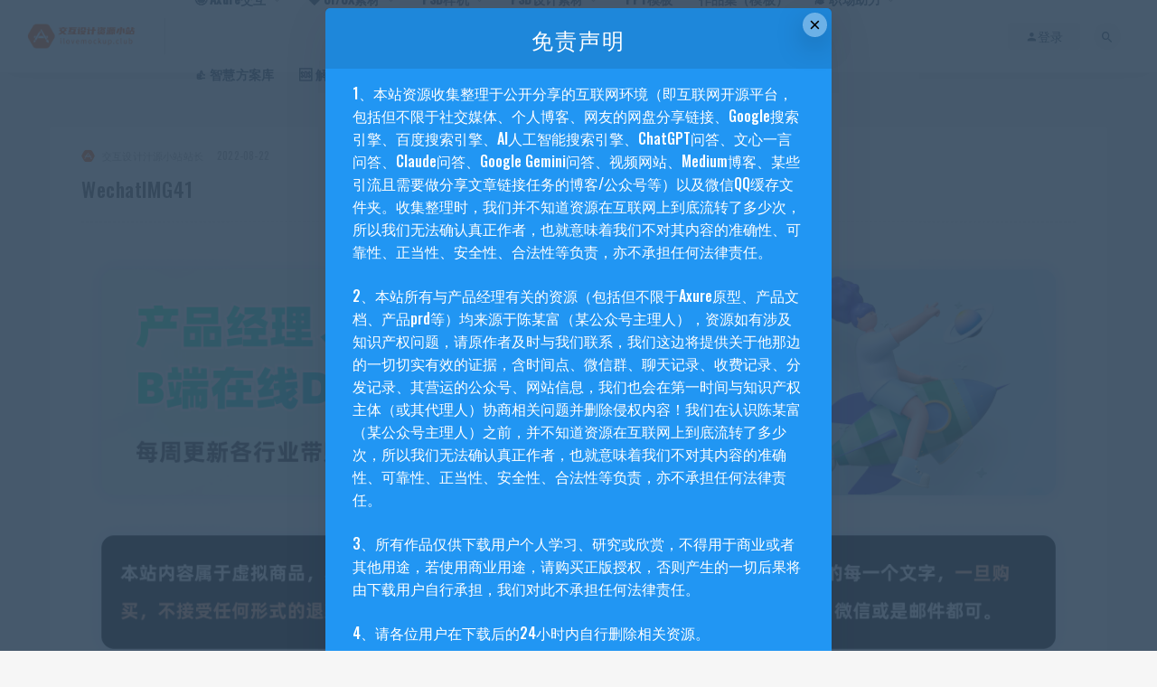

--- FILE ---
content_type: text/html; charset=UTF-8
request_url: https://ilovemockup.club/wechatimg41
body_size: 11297
content:
<!DOCTYPE html>
<html lang="zh-CN">
<head>
	
	<!-- Google tag (gtag.js) -->
	<script async src="https://www.googletagmanager.com/gtag/js?id=G-CB86L1FHR2"></script>
	<script>
  		window.dataLayer = window.dataLayer || [];
  		function gtag(){dataLayer.push(arguments);}
  		gtag('js', new Date());

  		gtag('config', 'G-CB86L1FHR2');
	</script>
	
	<meta charset="UTF-8">
	<meta http-equiv="X-UA-Compatible" content="IE=edge">
	<meta name="viewport" content="width=device-width, initial-scale=1">
	<link rel="profile" href="https://gmpg.org/xfn/11">
	<link href="https://ilovemockup.club/wp-content/uploads/2020/05/1590766833-c74d97b01eae257.png" rel="icon">
	
	<link rel="preconnect" href="https://fonts.googleapis.com">
    <link rel="preconnect" href="https://fonts.gstatic.com" crossorigin>
    <link href="https://fonts.googleapis.com/css2?family=Oswald:wght@500&display=swap" rel="stylesheet">

  <title>WechatIMG41 &#8211; </title>

	<link rel='dns-prefetch' href='//s.w.org' />
        <meta property="og:title" content="WechatIMG41">
        <meta property="og:description" content="">
        <meta property="og:type" content="article">
        <meta property="og:url" content="https://ilovemockup.club/wechatimg41">
        <meta property="og:site_name" content="交互设计汁源小站">
        <meta property="og:image" content="http://ilovemockup.club/wp-content/themes/ripro/assets/images/thumb/1.jpg">
    <link rel='stylesheet' id='external-css'  href='https://ilovemockup.club/wp-content/themes/ripro/assets/css/external.css?ver=8.8.0' type='text/css' media='all' />
<link rel='stylesheet' id='sweetalert2-css'  href='https://ilovemockup.club/wp-content/themes/ripro/assets/css/sweetalert2.min.css?ver=8.8.0' type='text/css' media='all' />
<link rel='stylesheet' id='app-css'  href='https://ilovemockup.club/wp-content/themes/ripro/assets/css/app.css?ver=8.8.0' type='text/css' media='all' />
<link rel='stylesheet' id='diy-css'  href='https://ilovemockup.club/wp-content/themes/ripro/assets/css/diy.css?ver=8.8.0' type='text/css' media='all' />
<link rel='stylesheet' id='fancybox-css'  href='https://ilovemockup.club/wp-content/themes/ripro/assets/css/jquery.fancybox.min.css?ver=8.8.0' type='text/css' media='all' />
<script type='text/javascript' src='https://ilovemockup.club/wp-content/themes/ripro/assets/js/jquery-2.2.4.min.js?ver=2.2.4' id='jquery-js'></script>
<script type='text/javascript' src='https://ilovemockup.club/wp-content/themes/ripro/assets/js/plugins/sweetalert2.min.js?ver=8.8.0' id='sweetalert2-js'></script>
<!-- Analytics by WP-Statistics v12.6.13 - https://wp-statistics.com/ -->
<style type="text/css">body {
    font-family: 'Oswald', sans-serif;
}

.article-content .wp-block-quote, .article-content blockquote {
    font-family: 'Oswald', sans-serif;
}


/*定义滚动条高宽及背景 高宽分别对应横竖滚动条的尺寸*/  
::-webkit-scrollbar  
{  
    width: 2px;  
    height: 4px;  
    background-color: #F5F5F5;  
}  
  
/*定义滚动条轨道 内阴影+圆角*/  
::-webkit-scrollbar-track  
{  
    -webkit-box-shadow: inset 0 0 6px rgba(0,0,0,0.3);  
    border-radius: 10px;  
    background-color: #FFF;  
}  
  
/*定义滑块 内阴影+圆角*/  
::-webkit-scrollbar-thumb  
{  
    border-radius: 10px;  
    -webkit-box-shadow: inset 0 0 6px rgba(0,0,0,.3);  
    background-color: #AAA;  
}

/* 对需要复制的区域单独启用 */
.allow-copy {
  user-select: text;
  -webkit-user-select: text;
}</style>	<!-- HTML5 shim, for IE6-8 support of HTML5 elements. All other JS at the end of file. -->
    <!--[if lt IE 9]>
      <script src="https://ilovemockup.club/wp-content/themes/ripro/assets/js/html5shiv.js"></script>
      <script src="https://ilovemockup.club/wp-content/themes/ripro/assets/js/respond.min.js"></script>
    <![endif]-->
    	
</head>

<body class="attachment attachment-template-default single single-attachment postid-3011 attachmentid-3011 attachment-jpeg  max_width navbar-sticky navbar-full sidebar-none pagination-infinite_button no-off-canvas">

<div class="site">
    
<header class="site-header">
      <div class="navbar">
      <div class="logo-wrapper">
              <a href="https://ilovemockup.club/">
          <img class="logo regular tap-logo" src="https://ilovemockup.club/wp-content/uploads/2020/05/1590766792-96d6f2e7e1f705a.png" data-dark="" alt="交互设计汁源小站">
        </a>
            </div>
      <div class="sep"></div>
      
      <nav class="main-menu hidden-xs hidden-sm hidden-md">
        
        <ul id="menu-menu-1" class="nav-list u-plain-list"><li id="menu-item-44" class="menu-item menu-item-type-taxonomy menu-item-object-category menu-item-has-children menu-item-44"><a href="https://ilovemockup.club/axure-interaction">🤩  Axure交互</a>
<ul class="sub-menu">
	<li id="menu-item-46" class="menu-item menu-item-type-taxonomy menu-item-object-category menu-item-46"><a href="https://ilovemockup.club/axure-interaction/component-library">组件库</a></li>
	<li id="menu-item-45" class="menu-item menu-item-type-taxonomy menu-item-object-category menu-item-45"><a href="https://ilovemockup.club/axure-interaction/interactive-prototype">交互原型</a></li>
	<li id="menu-item-207" class="menu-item menu-item-type-taxonomy menu-item-object-category menu-item-207"><a href="https://ilovemockup.club/axure-interaction/product_requirements_document">PRD文档</a></li>
</ul>
</li>
<li id="menu-item-40" class="menu-item menu-item-type-taxonomy menu-item-object-category menu-item-has-children menu-item-40"><a href="https://ilovemockup.club/ui-ux-material">💎  UI/UX素材</a>
<ul class="sub-menu">
	<li id="menu-item-1332" class="menu-item menu-item-type-taxonomy menu-item-object-category menu-item-1332"><a href="https://ilovemockup.club/ui-ux-material/psd">psd素材</a></li>
	<li id="menu-item-1333" class="menu-item menu-item-type-taxonomy menu-item-object-category menu-item-1333"><a href="https://ilovemockup.club/ui-ux-material/sketch">sketch素材</a></li>
	<li id="menu-item-1334" class="menu-item menu-item-type-taxonomy menu-item-object-category menu-item-1334"><a href="https://ilovemockup.club/ui-ux-material/xd">XD素材</a></li>
	<li id="menu-item-1335" class="menu-item menu-item-type-taxonomy menu-item-object-category menu-item-1335"><a href="https://ilovemockup.club/ui-ux-material/figma">figma素材</a></li>
</ul>
</li>
<li id="menu-item-80" class="menu-item menu-item-type-taxonomy menu-item-object-category menu-item-has-children menu-item-80"><a href="https://ilovemockup.club/psd-mockup">PSD样机</a>
<ul class="sub-menu">
	<li id="menu-item-525" class="menu-item menu-item-type-taxonomy menu-item-object-category menu-item-525"><a href="https://ilovemockup.club/psd-mockup/ui-packaging">UI包装</a></li>
	<li id="menu-item-101" class="menu-item menu-item-type-taxonomy menu-item-object-category menu-item-101"><a href="https://ilovemockup.club/psd-mockup/vis">品牌包装</a></li>
	<li id="menu-item-81" class="menu-item menu-item-type-taxonomy menu-item-object-category menu-item-81"><a href="https://ilovemockup.club/psd-mockup/book-packaging">书籍包装</a></li>
</ul>
</li>
<li id="menu-item-151" class="menu-item menu-item-type-taxonomy menu-item-object-category menu-item-has-children menu-item-151"><a href="https://ilovemockup.club/psd-design-material">PSD设计素材</a>
<ul class="sub-menu">
	<li id="menu-item-152" class="menu-item menu-item-type-taxonomy menu-item-object-category menu-item-152"><a href="https://ilovemockup.club/psd-design-material/pc-app-banner">PC/APP banner</a></li>
	<li id="menu-item-158" class="menu-item menu-item-type-taxonomy menu-item-object-category menu-item-158"><a href="https://ilovemockup.club/psd-design-material/psd-poster">PSD海报</a></li>
</ul>
</li>
<li id="menu-item-3357" class="menu-item menu-item-type-taxonomy menu-item-object-category menu-item-3357"><a href="https://ilovemockup.club/ppt-template">PPT模板</a></li>
<li id="menu-item-3358" class="menu-item menu-item-type-taxonomy menu-item-object-category menu-item-3358"><a href="https://ilovemockup.club/portfolio">作品集（模板）</a></li>
<li id="menu-item-47" class="menu-item menu-item-type-taxonomy menu-item-object-category menu-item-has-children menu-item-47"><a href="https://ilovemockup.club/design-assistance">🎓  职场助力</a>
<ul class="sub-menu">
	<li id="menu-item-49" class="menu-item menu-item-type-taxonomy menu-item-object-category menu-item-49"><a href="https://ilovemockup.club/design-assistance/file">文档</a></li>
	<li id="menu-item-48" class="menu-item menu-item-type-taxonomy menu-item-object-category menu-item-48"><a href="https://ilovemockup.club/design-assistance/tool">工具</a></li>
</ul>
</li>
<li id="menu-item-1504" class="menu-item menu-item-type-taxonomy menu-item-object-category menu-item-1504"><a href="https://ilovemockup.club/smart-solution-library">👍  智慧方案库</a></li>
<li id="menu-item-4620" class="menu-item menu-item-type-custom menu-item-object-custom menu-item-4620"><a href="https://ilovemockup.club/customer_service">🆘  解压密码错误（客服QQ）</a></li>
<li id="menu-item-4623" class="menu-item menu-item-type-custom menu-item-object-custom menu-item-4623"><a href="https://ilovemockup.club/terms_service">😜  免责声明</a></li>
</ul>      </nav>
      
      <div class="main-search">
        <form method="get" class="search-form inline" action="https://ilovemockup.club/">
  <input type="search" class="search-field inline-field" placeholder="输入关键词，回车..." autocomplete="off" value="" name="s" required="required">
  <button type="submit" class="search-submit"><i class="mdi mdi-magnify"></i></button>
</form>        <div class="search-close navbar-button"><i class="mdi mdi-close"></i></div>
      </div>

      <div class="actions">
                  <!-- user -->
                        <div class="login-btn navbar-button"><i class="mdi mdi-account"></i> 登录</div>
                          <!-- user end -->
        <div class="search-open navbar-button"><i class="mdi mdi-magnify"></i></div>
                <div class="burger"></div>
      </div>
    </div>
  </header>

<div class="header-gap"></div>    <div class="site-content">
    

<div class="container">
	<div class="breadcrumbs">
		</div>
	<div class="row">
		<div class="col-lg-12">
			<div class="content-area">
				<main class="site-main">
					<article id="post-3011" class="article-content">
    <div class="container">
  <div class="cao_entry_header">

  <header class="entry-header">          <div class="entry-meta">
                  <span class="meta-author">
            <a>
              <img alt='交互设计汁源小站站长' data-src='https://ilovemockup.club/wp-content/uploads/avatar/avatar-1.png' class='lazyload avatar avatar-40 photo gravatar' height='40' width='40' />交互设计汁源小站站长            </a>
          </span>
                  <span class="meta-date">
            <a href="https://ilovemockup.club/wechatimg41">
              <time datetime="2022-08-22T09:22:22+08:00">
                2022-08-22              </time>
            </a>
          </span>
                    <span class="meta-edit"></span>
        
      </div>
    
    <h1 class="entry-title">WechatIMG41</h1>  </header></div></div>  <div class="container">
    <div class="entry-wrapper">
      <div class="ripro_gg_wrap pc"><a href="https://ilovemockup.club/demo-experience-library" target="_blank"><img src="https://image.ilovemockup.club/wp-content/uploads/2023/09/1693837010-cdef12d3f81c26f.png" style=" width: 100%; margin: 0 0 0 0; text-align: center; "></a>
<img src="https://image.ilovemockup.club/wp-content/uploads/2024/03/1711265420-44c198c146aecc3.png" style=" width: 100%; margin: 0 0 30px 0; text-align: center; "></div>      <div class="entry-content u-text-format u-clearfix">
        <p class="attachment"><a href='https://image.ilovemockup.club/wp-content/uploads/2022/08/1661131342-504ae32ffa11f38.jpeg'><img width="229" height="300" src="[data-uri]" data-srcset="https://image.ilovemockup.club/wp-content/uploads/2022/08/1661131342-504ae32ffa11f38-229x300.jpeg" class="lazyload attachment-medium size-medium" alt="" loading="lazy" srcset="https://image.ilovemockup.club/wp-content/uploads/2022/08/1661131342-504ae32ffa11f38-229x300.jpeg 229w, https://image.ilovemockup.club/wp-content/uploads/2022/08/1661131342-504ae32ffa11f38.jpeg 674w" sizes="(max-width: 229px) 100vw, 229px" /><noscript><img width="229" height="300" src="https://image.ilovemockup.club/wp-content/uploads/2022/08/1661131342-504ae32ffa11f38-229x300.jpeg" class="attachment-medium size-medium" alt="" loading="lazy" srcset="https://image.ilovemockup.club/wp-content/uploads/2022/08/1661131342-504ae32ffa11f38-229x300.jpeg 229w, https://image.ilovemockup.club/wp-content/uploads/2022/08/1661131342-504ae32ffa11f38.jpeg 674w" sizes="(max-width: 229px) 100vw, 229px" /></noscript></a></p>
      </div>
      <div id="pay-single-box"></div>
        <div class="article-copyright">关于本本站资源发布、使用的相关免责声明：</br>
1、本站资源收集整理于公开分享的互联网环境（即互联网开源平台，包括但不限于社交媒体、个人博客、网友的网盘分享链接、Google搜索引擎、百度搜索引擎、AI人工智能搜索引擎、ChatGPT问答、文心一言问答、Claude问答、Google Gemini问答、视频网站、Medium博客、某些引流且需要做分享文章链接任务的博客/公众号等）以及微信QQ缓存文件夹。收集整理时，我们并不知道资源在互联网上到底流转了多少次，所以我们无法确认真正作者，也就意味着我们不对其内容的准确性、可靠性、正当性、安全性、合法性等负责，亦不承担任何法律责任。</br></br>

2、本站所有与产品经理有关的资源（包括但不限于Axure原型、产品文档、产品prd等）均来源于陈某富（某公众号主理人），资源如有涉及知识产权问题，请原作者及时与我们联系，我们这边将提供关于他那边的一切切实有效的证据，含时间点、微信群、聊天记录、收费记录、分发记录、其营运的公众号、网站信息，我们也会在第一时间与知识产权主体（或其代理人）协商相关问题并删除侵权内容！我们在认识陈某富（某公众号主理人）之前，并不知道资源在互联网上到底流转了多少次，所以我们无法确认真正作者，也就意味着我们不对其内容的准确性、可靠性、正当性、安全性、合法性等负责，亦不承担任何法律责任。</br></br>

3、所有作品仅供下载用户个人学习、研究或欣赏，不得用于商业或者其他用途，若使用商业用途，请购买正版授权，否则产生的一切后果将由下载用户自行承担，我们对此不承担任何法律责任。</br></br>

4、请各位用户在下载后的24小时内自行删除相关资源。</br></br>

5、对产品/交互领域的资源收集整理是一个对亿万信息做去伪存真且需要坚持的过程，这个过程是纯人力的，重复且枯燥，收费仅仅作为资源整理时的人力成本、时间成本、精力成本等，并非资源实际费用。</br></br>

6、如涉及侵犯版权等问题，请您及时来信通知我们（Email: 442900294@139.com），并出示身份证明、著作权权属证明及侵权情况证明，我们会及时删除，给您带来的不便，我们深表歉意！</br><br/><a href="https://ilovemockup.club">交互设计汁源小站</a> &raquo; <a href="https://ilovemockup.club/wechatimg41">WechatIMG41</a></div>

<div class="ripro_gg_wrap pc"><a href="https://www.yuque.com/uxd-resource" target="_blank"><img src="https://image.ilovemockup.club/wp-content/uploads/2023/04/1680870335-35a46545a93d13d.png" style=" width: 100%; margin: 20px 0; text-align: center; "></a></div><div class="article-footer">
      <div class="xshare">
      <span class="xshare-title">分享到：</span>
                 <a href="javascript:;" title="收藏文章" etap="star" data-postid="3011" class="ripro-star"><i class="fa fa-star-o"></i></a>
            <a href="" etap="share" data-share="qq" class="share-qq"><i class="fa fa-qq"></i></a>
      <a href="" etap="share" data-share="weibo" class="share-weibo"><i class="fa fa-weibo"></i></a>
        </div>
   
</div>    </div>
  </div>
</article>




				</main>
			</div>
		</div>
			</div>
</div>


</div><!-- end sitecoent --> 

	
	<div class="module parallax">
		<img class="jarallax-img lazyload" data-srcset="https://ilovemockup.club/wp-content/themes/ripro/assets/images/background/bg-1.jpg" data-sizes="auto" src="[data-uri]" alt="">
		<div class="container">
			<h4 class="entry-title">
				加入UXD高端汁源库，享受资源免费持久更新！			</h4>
							<a class="button" href="https://www.yuque.com/uxd-resource/gqg658/tne2ft">👉👉立即查看（可右键在新标签页中打开）</a>
								</div>
	</div>
	
	<footer class="site-footer">
		<div class="container">
			
			<div class="footer-widget">
    <div class="row">
        <div class="col-xs-12 col-sm-6 col-md-3 widget--about">
            <div class="widget--content">
                <div class="footer--logo mb-20">
                    <img class="tap-logo" src="https://ilovemockup.club/wp-content/uploads/2020/05/1590766792-96d6f2e7e1f705a.png" data-dark="https://ilovemockup.club/wp-content/uploads/2020/05/1590766792-96d6f2e7e1f705a.png" alt="交互设计汁源小站">
                </div>
                <p class="mb-10">交互设计优秀资源共享站，主要向产品经理、交互设计师、UI设计师和平面设计师提供广大网友公开分享的网盘设计资源。发掘行业内优秀的交互设计资源，努力打造最懂设计师的资源分享网站。</p>
            </div>
        </div>
        <!-- .col-md-2 end -->
        <div class="col-xs-12 col-sm-3 col-md-2 col-md-offset-1 widget--links">
            <div class="widget--title">
                <h5>本站导航</h5>
            </div>
            <div class="widget--content">
                <ul class="list-unstyled mb-0">
                                    </ul>
            </div>
        </div>
        <!-- .col-md-2 end -->
        <div class="col-xs-12 col-sm-3 col-md-2 widget--links">
            <div class="widget--title">
                <h5>友情链接</h5>
            </div>
            <div class="widget--content">
                <ul class="list-unstyled mb-0">
                                    </ul>
            </div>
        </div>
        <!-- .col-md-2 end -->
        <div class="col-xs-12 col-sm-12 col-md-4 widget--newsletter">
            <div class="widget--title">
                <h5>快速搜索</h5>
            </div>
            <div class="widget--content">
                <form class="newsletter--form mb-30" action="https://ilovemockup.club/" method="get">
                    <input type="text" class="form-control" name="s" placeholder="关键词">
                    <button type="submit"><i class="fa fa-arrow-right"></i></button>
                </form>
                <h6></h6>
            </div>
        </div>

    </div>
</div>									  <div class="site-info">
			    © 2019-2022 ·交互设计资源小站版权所有 ·
			    			    <a href="https://beian.miit.gov.cn" target="_blank" class="text" rel="noreferrer nofollow"> 滇ICP备19010237号-1</a>
			    			    <br>
			    
			  </div>
					</div>
	</footer>
	
<div class="rollbar">
	
	
		
	
	    <div class="rollbar-item tap-qq" etap="tap-qq"><a target="_blank" title="QQ咨询" href="http://wpa.qq.com/msgrd?v=3&uin=2192373095&site=qq&menu=yes"><i class="fa fa-qq"></i></a></div>
    
	    <div class="rollbar-item tap-blog-style" etap="tap-blog-style" data-id="0" title="博客模式"><i class="fa fa-list"></i></div>
        <div class="rollbar-item" etap="to_full" title="全屏页面"><i class="fa fa-arrows-alt"></i></div>
	<div class="rollbar-item" etap="to_top" title="返回顶部"><i class="fa fa-angle-up"></i></div>
</div>

<div class="dimmer"></div>

    <div id="popup-signup" class="popup-signup fade" style="display: none;">
    <div class="register-login-modal" role="document">
        <div class="modal-content">
            <div class="modal-body">
                <img class="popup-logo" src="https://ilovemockup.club/wp-content/uploads/2020/05/1590766792-96d6f2e7e1f705a.png" data-dark="https://ilovemockup.club/wp-content/uploads/2020/05/1590766792-96d6f2e7e1f705a.png" alt="交互设计汁源小站">
                    <!-- Nav tabs -->
                    <ul class="nav nav-tabs">
                        <li class="active"><a href="#login" data-toggle="login">登录</a>
                        </li>
                        <li><a href="#signup" data-toggle="signup">注册</a>
                        </li>
                    </ul>
                    <!-- Tab panes -->
                    <div class="tab-content">
                        <div class="tab-pane fade in active" id="login">
                            <div class="signup-form-container text-center">
                                <form class="mb-0">
                                    <div class="open-oauth  text-center"><a href="https://ilovemockup.club/oauth/qq?rurl=https://ilovemockup.club/wechatimg41" class="btn btn-qq"><i class="fa fa-qq"></i></a></div><div class="or-text"><span>or</span></div>                                                                            <div class="form-group">
                                            <input type="text" class="form-control" name="username" placeholder="*用户名或邮箱">
                                        </div>
                                        <div class="form-group">
                                            <input type="password" class="form-control" name="password" placeholder="*密码">
                                        </div>
                                        <button type="button" class="go-login btn btn--primary btn--block"><i class="fa fa-bullseye"></i> 安全登录</button> 
                                        <!-- <a href="#" class="forget-password">忘记密码?</a> -->
                                                                    </form>
                                <!-- form  end -->
                            </div>
                            <!-- .signup-form end -->
                        </div>
                        <div class="tab-pane fade in" id="signup">
                            <form class="mb-0">
                                <div class="open-oauth  text-center"><a href="https://ilovemockup.club/oauth/qq?rurl=https://ilovemockup.club/wechatimg41" class="btn btn-qq"><i class="fa fa-qq"></i></a></div><div class="or-text"><span>or</span></div>                                                                    <div class="form-group">
                                        <input type="text" class="form-control" name="user_name" placeholder="输入英文用户名">
                                    </div>
                                    <!-- .form-group end -->
                                    <div class="form-group">
                                        <input type="email" class="form-control" name="user_email" placeholder="绑定邮箱">
                                    </div>
                                    <!-- .form-group end -->
                                    <div class="form-group">
                                        <input type="password" class="form-control" name="user_pass" placeholder="密码最小长度为6">
                                    </div>
                                    <div class="form-group">
                                        <input type="password" class="form-control" name="user_pass2" placeholder="再次输入密码">
                                    </div>
                                                                        <button type="button" class="go-register btn btn--primary btn--block"><i class="fa fa-bullseye"></i> 立即注册</button>
                                                                
                            </form>
                            <!-- form  end -->
                        </div>
                    </div>
                    <a target="_blank" href="https://ilovemockup.club/wp-login.php?action=lostpassword" class="rest-password">忘记密码？</a>
            </div>
            <!-- /.modal-content -->
        </div>
        <!-- /.modal-dialog -->
    </div>
    <!-- /.modal -->
</div>


<div class="off-canvas">
  <div class="canvas-close"><i class="mdi mdi-close"></i></div>
  <div class="logo-wrapper">
      <a href="https://ilovemockup.club/">
      <img class="logo regular" src="https://ilovemockup.club/wp-content/uploads/2020/05/1590766792-96d6f2e7e1f705a.png" alt="交互设计汁源小站">
    </a>
    </div>
  <div class="mobile-menu hidden-lg hidden-xl"></div>
  <aside class="widget-area">
      </aside>
</div>
<script>
    console.log("\n %c RiPro V8.8.0 %c https://ritheme.com \n\n", "color: #fadfa3; background: #030307; padding:5px 0;", "background: #fadfa3; padding:5px 0;");
    console.log("SQL 请求数：50");
    console.log("页面生成耗时： 0.07824");
</script>


<script>
// 基础防御：屏蔽快捷键和右键菜单
document.addEventListener('keydown', function(e) {
  if (e.key === 'F12' || 
     (e.ctrlKey && e.shiftKey && e.key === 'I') || 
     (e.ctrlKey && e.shiftKey && e.key === 'J') || 
     (e.ctrlKey && e.key === 'U')) {
    e.preventDefault();
    checkDevTools();
  }
});

// 增强型右键菜单控制
document.addEventListener('contextmenu', function(e) {
  const hasSelection = window.getSelection().toString().trim().length > 0;
  
  if (!hasSelection) {
    e.preventDefault();
    checkDevTools(); // 启动开发者工具检测
  }
});

// 开发者工具检测系统
let devToolsCheckCount = 0;
function checkDevTools() {
  const startTime = Date.now();
  
  // 创建调试陷阱
  const check = () => {
    try {
      (function() {
        return false;
      })
      .constructor("debugger")
      .call();
    } catch (err) {
      if (Date.now() - startTime > 200 || devToolsCheckCount++ > 5) {
        // 触发保护机制
        triggerRedirection();
        return;
      }
      setTimeout(check, 100);
    }
  };
  
  setTimeout(check, 50);
}

// 重定向保护
function triggerRedirection() {
  // 清除所有内容
  document.documentElement.innerHTML = '';
  document.documentElement.style.pointerEvents = 'none';
  
  // 强制重定向
  window.location.replace('about:blank');
  
  // 防止回退
  history.pushState(null, null, window.location.href);
  window.addEventListener('popstate', function() {
    history.pushState(null, null, window.location.href);
  });
}

// 保留复制功能
document.addEventListener('copy', function(e) {
  if (!window.getSelection().toString()) {
    e.preventDefault();
  }
});
</script><script type="text/javascript">
((function() {
    var callbacks = [],
        timeLimit = 50,
        open = false;
    setInterval(loop, 1);
    return {
        addListener: function(fn) {
            callbacks.push(fn);
        },
        cancleListenr: function(fn) {
            callbacks = callbacks.filter(function(v) {
                return v !== fn;
            });
        }
    }
    function loop() {
        var startTime = new Date();
        debugger;
        if (new Date() - startTime > timeLimit) {
            if (!open) {
                callbacks.forEach(function(fn) {
                    fn.call(null);
                });
            }
            open = true;
            window.stop();
            alert('不要扒我了');
            window.location.reload();
        } else {
            open = false;
        }
    }
})()).addListener(function() {
    window.location.reload();
});
</script>

<script type='text/javascript' src='https://ilovemockup.club/wp-content/themes/ripro/assets/js/plugins.js?ver=8.8.0' id='plugins-js'></script>
<script type='text/javascript' id='app-js-extra'>
/* <![CDATA[ */
var caozhuti = {"site_name":"\u4ea4\u4e92\u8bbe\u8ba1\u6c41\u6e90\u5c0f\u7ad9","home_url":"https:\/\/ilovemockup.club","ajaxurl":"https:\/\/ilovemockup.club\/wp-admin\/admin-ajax.php","is_singular":"1","tencent_captcha":{"is":"","appid":""},"infinite_load":"\u52a0\u8f7d\u66f4\u591a","infinite_loading":"<i class=\"fa fa-spinner fa-spin\"><\/i> \u52a0\u8f7d\u4e2d...","site_notice":{"is":"1","color":"rgb(33, 150, 243)","html":"<div class=\"notify-content\"><h3>\u514d\u8d23\u58f0\u660e<\/h3><div>1\u3001\u672c\u7ad9\u8d44\u6e90\u6536\u96c6\u6574\u7406\u4e8e\u516c\u5f00\u5206\u4eab\u7684\u4e92\u8054\u7f51\u73af\u5883\uff08\u5373\u4e92\u8054\u7f51\u5f00\u6e90\u5e73\u53f0\uff0c\u5305\u62ec\u4f46\u4e0d\u9650\u4e8e\u793e\u4ea4\u5a92\u4f53\u3001\u4e2a\u4eba\u535a\u5ba2\u3001\u7f51\u53cb\u7684\u7f51\u76d8\u5206\u4eab\u94fe\u63a5\u3001Google\u641c\u7d22\u5f15\u64ce\u3001\u767e\u5ea6\u641c\u7d22\u5f15\u64ce\u3001AI\u4eba\u5de5\u667a\u80fd\u641c\u7d22\u5f15\u64ce\u3001ChatGPT\u95ee\u7b54\u3001\u6587\u5fc3\u4e00\u8a00\u95ee\u7b54\u3001Claude\u95ee\u7b54\u3001Google Gemini\u95ee\u7b54\u3001\u89c6\u9891\u7f51\u7ad9\u3001Medium\u535a\u5ba2\u3001\u67d0\u4e9b\u5f15\u6d41\u4e14\u9700\u8981\u505a\u5206\u4eab\u6587\u7ae0\u94fe\u63a5\u4efb\u52a1\u7684\u535a\u5ba2\/\u516c\u4f17\u53f7\u7b49\uff09\u4ee5\u53ca\u5fae\u4fe1QQ\u7f13\u5b58\u6587\u4ef6\u5939\u3002\u6536\u96c6\u6574\u7406\u65f6\uff0c\u6211\u4eec\u5e76\u4e0d\u77e5\u9053\u8d44\u6e90\u5728\u4e92\u8054\u7f51\u4e0a\u5230\u5e95\u6d41\u8f6c\u4e86\u591a\u5c11\u6b21\uff0c\u6240\u4ee5\u6211\u4eec\u65e0\u6cd5\u786e\u8ba4\u771f\u6b63\u4f5c\u8005\uff0c\u4e5f\u5c31\u610f\u5473\u7740\u6211\u4eec\u4e0d\u5bf9\u5176\u5185\u5bb9\u7684\u51c6\u786e\u6027\u3001\u53ef\u9760\u6027\u3001\u6b63\u5f53\u6027\u3001\u5b89\u5168\u6027\u3001\u5408\u6cd5\u6027\u7b49\u8d1f\u8d23\uff0c\u4ea6\u4e0d\u627f\u62c5\u4efb\u4f55\u6cd5\u5f8b\u8d23\u4efb\u3002<\/br><\/br>\r\n\r\n2\u3001\u672c\u7ad9\u6240\u6709\u4e0e\u4ea7\u54c1\u7ecf\u7406\u6709\u5173\u7684\u8d44\u6e90\uff08\u5305\u62ec\u4f46\u4e0d\u9650\u4e8eAxure\u539f\u578b\u3001\u4ea7\u54c1\u6587\u6863\u3001\u4ea7\u54c1prd\u7b49\uff09\u5747\u6765\u6e90\u4e8e\u9648\u67d0\u5bcc\uff08\u67d0\u516c\u4f17\u53f7\u4e3b\u7406\u4eba\uff09\uff0c\u8d44\u6e90\u5982\u6709\u6d89\u53ca\u77e5\u8bc6\u4ea7\u6743\u95ee\u9898\uff0c\u8bf7\u539f\u4f5c\u8005\u53ca\u65f6\u4e0e\u6211\u4eec\u8054\u7cfb\uff0c\u6211\u4eec\u8fd9\u8fb9\u5c06\u63d0\u4f9b\u5173\u4e8e\u4ed6\u90a3\u8fb9\u7684\u4e00\u5207\u5207\u5b9e\u6709\u6548\u7684\u8bc1\u636e\uff0c\u542b\u65f6\u95f4\u70b9\u3001\u5fae\u4fe1\u7fa4\u3001\u804a\u5929\u8bb0\u5f55\u3001\u6536\u8d39\u8bb0\u5f55\u3001\u5206\u53d1\u8bb0\u5f55\u3001\u5176\u8425\u8fd0\u7684\u516c\u4f17\u53f7\u3001\u7f51\u7ad9\u4fe1\u606f\uff0c\u6211\u4eec\u4e5f\u4f1a\u5728\u7b2c\u4e00\u65f6\u95f4\u4e0e\u77e5\u8bc6\u4ea7\u6743\u4e3b\u4f53\uff08\u6216\u5176\u4ee3\u7406\u4eba\uff09\u534f\u5546\u76f8\u5173\u95ee\u9898\u5e76\u5220\u9664\u4fb5\u6743\u5185\u5bb9\uff01\u6211\u4eec\u5728\u8ba4\u8bc6\u9648\u67d0\u5bcc\uff08\u67d0\u516c\u4f17\u53f7\u4e3b\u7406\u4eba\uff09\u4e4b\u524d\uff0c\u5e76\u4e0d\u77e5\u9053\u8d44\u6e90\u5728\u4e92\u8054\u7f51\u4e0a\u5230\u5e95\u6d41\u8f6c\u4e86\u591a\u5c11\u6b21\uff0c\u6240\u4ee5\u6211\u4eec\u65e0\u6cd5\u786e\u8ba4\u771f\u6b63\u4f5c\u8005\uff0c\u4e5f\u5c31\u610f\u5473\u7740\u6211\u4eec\u4e0d\u5bf9\u5176\u5185\u5bb9\u7684\u51c6\u786e\u6027\u3001\u53ef\u9760\u6027\u3001\u6b63\u5f53\u6027\u3001\u5b89\u5168\u6027\u3001\u5408\u6cd5\u6027\u7b49\u8d1f\u8d23\uff0c\u4ea6\u4e0d\u627f\u62c5\u4efb\u4f55\u6cd5\u5f8b\u8d23\u4efb\u3002<\/br><\/br>\r\n\r\n3\u3001\u6240\u6709\u4f5c\u54c1\u4ec5\u4f9b\u4e0b\u8f7d\u7528\u6237\u4e2a\u4eba\u5b66\u4e60\u3001\u7814\u7a76\u6216\u6b23\u8d4f\uff0c\u4e0d\u5f97\u7528\u4e8e\u5546\u4e1a\u6216\u8005\u5176\u4ed6\u7528\u9014\uff0c\u82e5\u4f7f\u7528\u5546\u4e1a\u7528\u9014\uff0c\u8bf7\u8d2d\u4e70\u6b63\u7248\u6388\u6743\uff0c\u5426\u5219\u4ea7\u751f\u7684\u4e00\u5207\u540e\u679c\u5c06\u7531\u4e0b\u8f7d\u7528\u6237\u81ea\u884c\u627f\u62c5\uff0c\u6211\u4eec\u5bf9\u6b64\u4e0d\u627f\u62c5\u4efb\u4f55\u6cd5\u5f8b\u8d23\u4efb\u3002<\/br><\/br>\r\n\r\n4\u3001\u8bf7\u5404\u4f4d\u7528\u6237\u5728\u4e0b\u8f7d\u540e\u768424\u5c0f\u65f6\u5185\u81ea\u884c\u5220\u9664\u76f8\u5173\u8d44\u6e90\u3002<\/br><\/br>\r\n\r\n5\u3001\u5bf9\u4ea7\u54c1\/\u4ea4\u4e92\u9886\u57df\u7684\u8d44\u6e90\u6536\u96c6\u6574\u7406\u662f\u4e00\u4e2a\u5bf9\u4ebf\u4e07\u4fe1\u606f\u505a\u53bb\u4f2a\u5b58\u771f\u4e14\u9700\u8981\u575a\u6301\u7684\u8fc7\u7a0b\uff0c\u8fd9\u4e2a\u8fc7\u7a0b\u662f\u7eaf\u4eba\u529b\u7684\uff0c\u91cd\u590d\u4e14\u67af\u71e5\uff0c\u6536\u8d39\u4ec5\u4ec5\u4f5c\u4e3a\u8d44\u6e90\u6574\u7406\u65f6\u7684\u4eba\u529b\u6210\u672c\u3001\u65f6\u95f4\u6210\u672c\u3001\u7cbe\u529b\u6210\u672c\u7b49\uff0c\u5e76\u975e\u8d44\u6e90\u5b9e\u9645\u8d39\u7528\u3002<\/br><\/br>\r\n\r\n6\u3001\u5982\u6d89\u53ca\u4fb5\u72af\u7248\u6743\u7b49\u95ee\u9898\uff0c\u8bf7\u60a8\u53ca\u65f6\u6765\u4fe1\u901a\u77e5\u6211\u4eec\uff08Email: 442900294@139.com\uff09\uff0c\u5e76\u51fa\u793a\u8eab\u4efd\u8bc1\u660e\u3001\u8457\u4f5c\u6743\u6743\u5c5e\u8bc1\u660e\u53ca\u4fb5\u6743\u60c5\u51b5\u8bc1\u660e\uff0c\u6211\u4eec\u4f1a\u53ca\u65f6\u5220\u9664\uff0c\u7ed9\u60a8\u5e26\u6765\u7684\u4e0d\u4fbf\uff0c\u6211\u4eec\u6df1\u8868\u6b49\u610f\uff01<\/br><\/div><\/div>"},"pay_type_html":{"html":"<div class=\"pay-button-box\"><div class=\"pay-item\" id=\"weixinpay\" data-type=\"5\"><i class=\"weixinpay\"><\/i><span>\u5fae\u4fe1\u652f\u4ed8<\/span><\/div><\/div><p style=\"font-size: 13px; padding: 0; margin: 0;\">\u514d\u8d39\u6216\u94bb\u77f3\u514d\u8d39\u8d44\u6e90\u4ec5\u9650\u4f59\u989d\u652f\u4ed8<\/p>","alipay":0,"weixinpay":5}};
/* ]]> */
</script>
<script type='text/javascript' src='https://ilovemockup.club/wp-content/themes/ripro/assets/js/app.js?ver=8.8.0' id='app-js'></script>
<script type='text/javascript' src='https://ilovemockup.club/wp-content/themes/ripro/assets/js/plugins/jquery.fancybox.min.js?ver=8.8.0' id='fancybox-js'></script>
<script type='text/javascript' src='https://ilovemockup.club/wp-includes/js/comment-reply.min.js?ver=5.6.14' id='comment-reply-js'></script>

</body>
</html>